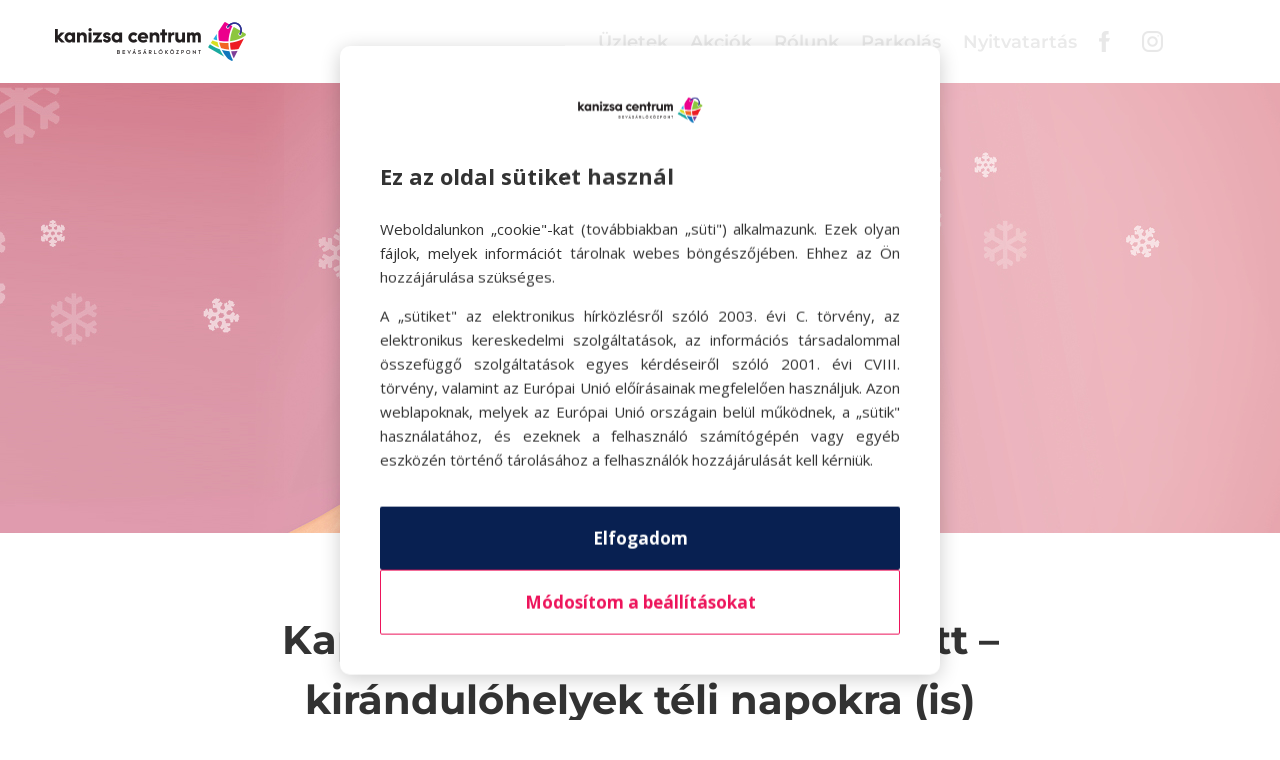

--- FILE ---
content_type: text/html; charset=utf-8
request_url: https://www.google.com/recaptcha/api2/anchor?ar=1&k=6LdfOOUeAAAAAPc45HmoZHRg28fzwrXSEIaCA-GS&co=aHR0cHM6Ly9rYW5penNhY2VudHJ1bS5odTo0NDM.&hl=en&v=7gg7H51Q-naNfhmCP3_R47ho&size=invisible&anchor-ms=20000&execute-ms=30000&cb=7kvi45wd44lj
body_size: 48201
content:
<!DOCTYPE HTML><html dir="ltr" lang="en"><head><meta http-equiv="Content-Type" content="text/html; charset=UTF-8">
<meta http-equiv="X-UA-Compatible" content="IE=edge">
<title>reCAPTCHA</title>
<style type="text/css">
/* cyrillic-ext */
@font-face {
  font-family: 'Roboto';
  font-style: normal;
  font-weight: 400;
  font-stretch: 100%;
  src: url(//fonts.gstatic.com/s/roboto/v48/KFO7CnqEu92Fr1ME7kSn66aGLdTylUAMa3GUBHMdazTgWw.woff2) format('woff2');
  unicode-range: U+0460-052F, U+1C80-1C8A, U+20B4, U+2DE0-2DFF, U+A640-A69F, U+FE2E-FE2F;
}
/* cyrillic */
@font-face {
  font-family: 'Roboto';
  font-style: normal;
  font-weight: 400;
  font-stretch: 100%;
  src: url(//fonts.gstatic.com/s/roboto/v48/KFO7CnqEu92Fr1ME7kSn66aGLdTylUAMa3iUBHMdazTgWw.woff2) format('woff2');
  unicode-range: U+0301, U+0400-045F, U+0490-0491, U+04B0-04B1, U+2116;
}
/* greek-ext */
@font-face {
  font-family: 'Roboto';
  font-style: normal;
  font-weight: 400;
  font-stretch: 100%;
  src: url(//fonts.gstatic.com/s/roboto/v48/KFO7CnqEu92Fr1ME7kSn66aGLdTylUAMa3CUBHMdazTgWw.woff2) format('woff2');
  unicode-range: U+1F00-1FFF;
}
/* greek */
@font-face {
  font-family: 'Roboto';
  font-style: normal;
  font-weight: 400;
  font-stretch: 100%;
  src: url(//fonts.gstatic.com/s/roboto/v48/KFO7CnqEu92Fr1ME7kSn66aGLdTylUAMa3-UBHMdazTgWw.woff2) format('woff2');
  unicode-range: U+0370-0377, U+037A-037F, U+0384-038A, U+038C, U+038E-03A1, U+03A3-03FF;
}
/* math */
@font-face {
  font-family: 'Roboto';
  font-style: normal;
  font-weight: 400;
  font-stretch: 100%;
  src: url(//fonts.gstatic.com/s/roboto/v48/KFO7CnqEu92Fr1ME7kSn66aGLdTylUAMawCUBHMdazTgWw.woff2) format('woff2');
  unicode-range: U+0302-0303, U+0305, U+0307-0308, U+0310, U+0312, U+0315, U+031A, U+0326-0327, U+032C, U+032F-0330, U+0332-0333, U+0338, U+033A, U+0346, U+034D, U+0391-03A1, U+03A3-03A9, U+03B1-03C9, U+03D1, U+03D5-03D6, U+03F0-03F1, U+03F4-03F5, U+2016-2017, U+2034-2038, U+203C, U+2040, U+2043, U+2047, U+2050, U+2057, U+205F, U+2070-2071, U+2074-208E, U+2090-209C, U+20D0-20DC, U+20E1, U+20E5-20EF, U+2100-2112, U+2114-2115, U+2117-2121, U+2123-214F, U+2190, U+2192, U+2194-21AE, U+21B0-21E5, U+21F1-21F2, U+21F4-2211, U+2213-2214, U+2216-22FF, U+2308-230B, U+2310, U+2319, U+231C-2321, U+2336-237A, U+237C, U+2395, U+239B-23B7, U+23D0, U+23DC-23E1, U+2474-2475, U+25AF, U+25B3, U+25B7, U+25BD, U+25C1, U+25CA, U+25CC, U+25FB, U+266D-266F, U+27C0-27FF, U+2900-2AFF, U+2B0E-2B11, U+2B30-2B4C, U+2BFE, U+3030, U+FF5B, U+FF5D, U+1D400-1D7FF, U+1EE00-1EEFF;
}
/* symbols */
@font-face {
  font-family: 'Roboto';
  font-style: normal;
  font-weight: 400;
  font-stretch: 100%;
  src: url(//fonts.gstatic.com/s/roboto/v48/KFO7CnqEu92Fr1ME7kSn66aGLdTylUAMaxKUBHMdazTgWw.woff2) format('woff2');
  unicode-range: U+0001-000C, U+000E-001F, U+007F-009F, U+20DD-20E0, U+20E2-20E4, U+2150-218F, U+2190, U+2192, U+2194-2199, U+21AF, U+21E6-21F0, U+21F3, U+2218-2219, U+2299, U+22C4-22C6, U+2300-243F, U+2440-244A, U+2460-24FF, U+25A0-27BF, U+2800-28FF, U+2921-2922, U+2981, U+29BF, U+29EB, U+2B00-2BFF, U+4DC0-4DFF, U+FFF9-FFFB, U+10140-1018E, U+10190-1019C, U+101A0, U+101D0-101FD, U+102E0-102FB, U+10E60-10E7E, U+1D2C0-1D2D3, U+1D2E0-1D37F, U+1F000-1F0FF, U+1F100-1F1AD, U+1F1E6-1F1FF, U+1F30D-1F30F, U+1F315, U+1F31C, U+1F31E, U+1F320-1F32C, U+1F336, U+1F378, U+1F37D, U+1F382, U+1F393-1F39F, U+1F3A7-1F3A8, U+1F3AC-1F3AF, U+1F3C2, U+1F3C4-1F3C6, U+1F3CA-1F3CE, U+1F3D4-1F3E0, U+1F3ED, U+1F3F1-1F3F3, U+1F3F5-1F3F7, U+1F408, U+1F415, U+1F41F, U+1F426, U+1F43F, U+1F441-1F442, U+1F444, U+1F446-1F449, U+1F44C-1F44E, U+1F453, U+1F46A, U+1F47D, U+1F4A3, U+1F4B0, U+1F4B3, U+1F4B9, U+1F4BB, U+1F4BF, U+1F4C8-1F4CB, U+1F4D6, U+1F4DA, U+1F4DF, U+1F4E3-1F4E6, U+1F4EA-1F4ED, U+1F4F7, U+1F4F9-1F4FB, U+1F4FD-1F4FE, U+1F503, U+1F507-1F50B, U+1F50D, U+1F512-1F513, U+1F53E-1F54A, U+1F54F-1F5FA, U+1F610, U+1F650-1F67F, U+1F687, U+1F68D, U+1F691, U+1F694, U+1F698, U+1F6AD, U+1F6B2, U+1F6B9-1F6BA, U+1F6BC, U+1F6C6-1F6CF, U+1F6D3-1F6D7, U+1F6E0-1F6EA, U+1F6F0-1F6F3, U+1F6F7-1F6FC, U+1F700-1F7FF, U+1F800-1F80B, U+1F810-1F847, U+1F850-1F859, U+1F860-1F887, U+1F890-1F8AD, U+1F8B0-1F8BB, U+1F8C0-1F8C1, U+1F900-1F90B, U+1F93B, U+1F946, U+1F984, U+1F996, U+1F9E9, U+1FA00-1FA6F, U+1FA70-1FA7C, U+1FA80-1FA89, U+1FA8F-1FAC6, U+1FACE-1FADC, U+1FADF-1FAE9, U+1FAF0-1FAF8, U+1FB00-1FBFF;
}
/* vietnamese */
@font-face {
  font-family: 'Roboto';
  font-style: normal;
  font-weight: 400;
  font-stretch: 100%;
  src: url(//fonts.gstatic.com/s/roboto/v48/KFO7CnqEu92Fr1ME7kSn66aGLdTylUAMa3OUBHMdazTgWw.woff2) format('woff2');
  unicode-range: U+0102-0103, U+0110-0111, U+0128-0129, U+0168-0169, U+01A0-01A1, U+01AF-01B0, U+0300-0301, U+0303-0304, U+0308-0309, U+0323, U+0329, U+1EA0-1EF9, U+20AB;
}
/* latin-ext */
@font-face {
  font-family: 'Roboto';
  font-style: normal;
  font-weight: 400;
  font-stretch: 100%;
  src: url(//fonts.gstatic.com/s/roboto/v48/KFO7CnqEu92Fr1ME7kSn66aGLdTylUAMa3KUBHMdazTgWw.woff2) format('woff2');
  unicode-range: U+0100-02BA, U+02BD-02C5, U+02C7-02CC, U+02CE-02D7, U+02DD-02FF, U+0304, U+0308, U+0329, U+1D00-1DBF, U+1E00-1E9F, U+1EF2-1EFF, U+2020, U+20A0-20AB, U+20AD-20C0, U+2113, U+2C60-2C7F, U+A720-A7FF;
}
/* latin */
@font-face {
  font-family: 'Roboto';
  font-style: normal;
  font-weight: 400;
  font-stretch: 100%;
  src: url(//fonts.gstatic.com/s/roboto/v48/KFO7CnqEu92Fr1ME7kSn66aGLdTylUAMa3yUBHMdazQ.woff2) format('woff2');
  unicode-range: U+0000-00FF, U+0131, U+0152-0153, U+02BB-02BC, U+02C6, U+02DA, U+02DC, U+0304, U+0308, U+0329, U+2000-206F, U+20AC, U+2122, U+2191, U+2193, U+2212, U+2215, U+FEFF, U+FFFD;
}
/* cyrillic-ext */
@font-face {
  font-family: 'Roboto';
  font-style: normal;
  font-weight: 500;
  font-stretch: 100%;
  src: url(//fonts.gstatic.com/s/roboto/v48/KFO7CnqEu92Fr1ME7kSn66aGLdTylUAMa3GUBHMdazTgWw.woff2) format('woff2');
  unicode-range: U+0460-052F, U+1C80-1C8A, U+20B4, U+2DE0-2DFF, U+A640-A69F, U+FE2E-FE2F;
}
/* cyrillic */
@font-face {
  font-family: 'Roboto';
  font-style: normal;
  font-weight: 500;
  font-stretch: 100%;
  src: url(//fonts.gstatic.com/s/roboto/v48/KFO7CnqEu92Fr1ME7kSn66aGLdTylUAMa3iUBHMdazTgWw.woff2) format('woff2');
  unicode-range: U+0301, U+0400-045F, U+0490-0491, U+04B0-04B1, U+2116;
}
/* greek-ext */
@font-face {
  font-family: 'Roboto';
  font-style: normal;
  font-weight: 500;
  font-stretch: 100%;
  src: url(//fonts.gstatic.com/s/roboto/v48/KFO7CnqEu92Fr1ME7kSn66aGLdTylUAMa3CUBHMdazTgWw.woff2) format('woff2');
  unicode-range: U+1F00-1FFF;
}
/* greek */
@font-face {
  font-family: 'Roboto';
  font-style: normal;
  font-weight: 500;
  font-stretch: 100%;
  src: url(//fonts.gstatic.com/s/roboto/v48/KFO7CnqEu92Fr1ME7kSn66aGLdTylUAMa3-UBHMdazTgWw.woff2) format('woff2');
  unicode-range: U+0370-0377, U+037A-037F, U+0384-038A, U+038C, U+038E-03A1, U+03A3-03FF;
}
/* math */
@font-face {
  font-family: 'Roboto';
  font-style: normal;
  font-weight: 500;
  font-stretch: 100%;
  src: url(//fonts.gstatic.com/s/roboto/v48/KFO7CnqEu92Fr1ME7kSn66aGLdTylUAMawCUBHMdazTgWw.woff2) format('woff2');
  unicode-range: U+0302-0303, U+0305, U+0307-0308, U+0310, U+0312, U+0315, U+031A, U+0326-0327, U+032C, U+032F-0330, U+0332-0333, U+0338, U+033A, U+0346, U+034D, U+0391-03A1, U+03A3-03A9, U+03B1-03C9, U+03D1, U+03D5-03D6, U+03F0-03F1, U+03F4-03F5, U+2016-2017, U+2034-2038, U+203C, U+2040, U+2043, U+2047, U+2050, U+2057, U+205F, U+2070-2071, U+2074-208E, U+2090-209C, U+20D0-20DC, U+20E1, U+20E5-20EF, U+2100-2112, U+2114-2115, U+2117-2121, U+2123-214F, U+2190, U+2192, U+2194-21AE, U+21B0-21E5, U+21F1-21F2, U+21F4-2211, U+2213-2214, U+2216-22FF, U+2308-230B, U+2310, U+2319, U+231C-2321, U+2336-237A, U+237C, U+2395, U+239B-23B7, U+23D0, U+23DC-23E1, U+2474-2475, U+25AF, U+25B3, U+25B7, U+25BD, U+25C1, U+25CA, U+25CC, U+25FB, U+266D-266F, U+27C0-27FF, U+2900-2AFF, U+2B0E-2B11, U+2B30-2B4C, U+2BFE, U+3030, U+FF5B, U+FF5D, U+1D400-1D7FF, U+1EE00-1EEFF;
}
/* symbols */
@font-face {
  font-family: 'Roboto';
  font-style: normal;
  font-weight: 500;
  font-stretch: 100%;
  src: url(//fonts.gstatic.com/s/roboto/v48/KFO7CnqEu92Fr1ME7kSn66aGLdTylUAMaxKUBHMdazTgWw.woff2) format('woff2');
  unicode-range: U+0001-000C, U+000E-001F, U+007F-009F, U+20DD-20E0, U+20E2-20E4, U+2150-218F, U+2190, U+2192, U+2194-2199, U+21AF, U+21E6-21F0, U+21F3, U+2218-2219, U+2299, U+22C4-22C6, U+2300-243F, U+2440-244A, U+2460-24FF, U+25A0-27BF, U+2800-28FF, U+2921-2922, U+2981, U+29BF, U+29EB, U+2B00-2BFF, U+4DC0-4DFF, U+FFF9-FFFB, U+10140-1018E, U+10190-1019C, U+101A0, U+101D0-101FD, U+102E0-102FB, U+10E60-10E7E, U+1D2C0-1D2D3, U+1D2E0-1D37F, U+1F000-1F0FF, U+1F100-1F1AD, U+1F1E6-1F1FF, U+1F30D-1F30F, U+1F315, U+1F31C, U+1F31E, U+1F320-1F32C, U+1F336, U+1F378, U+1F37D, U+1F382, U+1F393-1F39F, U+1F3A7-1F3A8, U+1F3AC-1F3AF, U+1F3C2, U+1F3C4-1F3C6, U+1F3CA-1F3CE, U+1F3D4-1F3E0, U+1F3ED, U+1F3F1-1F3F3, U+1F3F5-1F3F7, U+1F408, U+1F415, U+1F41F, U+1F426, U+1F43F, U+1F441-1F442, U+1F444, U+1F446-1F449, U+1F44C-1F44E, U+1F453, U+1F46A, U+1F47D, U+1F4A3, U+1F4B0, U+1F4B3, U+1F4B9, U+1F4BB, U+1F4BF, U+1F4C8-1F4CB, U+1F4D6, U+1F4DA, U+1F4DF, U+1F4E3-1F4E6, U+1F4EA-1F4ED, U+1F4F7, U+1F4F9-1F4FB, U+1F4FD-1F4FE, U+1F503, U+1F507-1F50B, U+1F50D, U+1F512-1F513, U+1F53E-1F54A, U+1F54F-1F5FA, U+1F610, U+1F650-1F67F, U+1F687, U+1F68D, U+1F691, U+1F694, U+1F698, U+1F6AD, U+1F6B2, U+1F6B9-1F6BA, U+1F6BC, U+1F6C6-1F6CF, U+1F6D3-1F6D7, U+1F6E0-1F6EA, U+1F6F0-1F6F3, U+1F6F7-1F6FC, U+1F700-1F7FF, U+1F800-1F80B, U+1F810-1F847, U+1F850-1F859, U+1F860-1F887, U+1F890-1F8AD, U+1F8B0-1F8BB, U+1F8C0-1F8C1, U+1F900-1F90B, U+1F93B, U+1F946, U+1F984, U+1F996, U+1F9E9, U+1FA00-1FA6F, U+1FA70-1FA7C, U+1FA80-1FA89, U+1FA8F-1FAC6, U+1FACE-1FADC, U+1FADF-1FAE9, U+1FAF0-1FAF8, U+1FB00-1FBFF;
}
/* vietnamese */
@font-face {
  font-family: 'Roboto';
  font-style: normal;
  font-weight: 500;
  font-stretch: 100%;
  src: url(//fonts.gstatic.com/s/roboto/v48/KFO7CnqEu92Fr1ME7kSn66aGLdTylUAMa3OUBHMdazTgWw.woff2) format('woff2');
  unicode-range: U+0102-0103, U+0110-0111, U+0128-0129, U+0168-0169, U+01A0-01A1, U+01AF-01B0, U+0300-0301, U+0303-0304, U+0308-0309, U+0323, U+0329, U+1EA0-1EF9, U+20AB;
}
/* latin-ext */
@font-face {
  font-family: 'Roboto';
  font-style: normal;
  font-weight: 500;
  font-stretch: 100%;
  src: url(//fonts.gstatic.com/s/roboto/v48/KFO7CnqEu92Fr1ME7kSn66aGLdTylUAMa3KUBHMdazTgWw.woff2) format('woff2');
  unicode-range: U+0100-02BA, U+02BD-02C5, U+02C7-02CC, U+02CE-02D7, U+02DD-02FF, U+0304, U+0308, U+0329, U+1D00-1DBF, U+1E00-1E9F, U+1EF2-1EFF, U+2020, U+20A0-20AB, U+20AD-20C0, U+2113, U+2C60-2C7F, U+A720-A7FF;
}
/* latin */
@font-face {
  font-family: 'Roboto';
  font-style: normal;
  font-weight: 500;
  font-stretch: 100%;
  src: url(//fonts.gstatic.com/s/roboto/v48/KFO7CnqEu92Fr1ME7kSn66aGLdTylUAMa3yUBHMdazQ.woff2) format('woff2');
  unicode-range: U+0000-00FF, U+0131, U+0152-0153, U+02BB-02BC, U+02C6, U+02DA, U+02DC, U+0304, U+0308, U+0329, U+2000-206F, U+20AC, U+2122, U+2191, U+2193, U+2212, U+2215, U+FEFF, U+FFFD;
}
/* cyrillic-ext */
@font-face {
  font-family: 'Roboto';
  font-style: normal;
  font-weight: 900;
  font-stretch: 100%;
  src: url(//fonts.gstatic.com/s/roboto/v48/KFO7CnqEu92Fr1ME7kSn66aGLdTylUAMa3GUBHMdazTgWw.woff2) format('woff2');
  unicode-range: U+0460-052F, U+1C80-1C8A, U+20B4, U+2DE0-2DFF, U+A640-A69F, U+FE2E-FE2F;
}
/* cyrillic */
@font-face {
  font-family: 'Roboto';
  font-style: normal;
  font-weight: 900;
  font-stretch: 100%;
  src: url(//fonts.gstatic.com/s/roboto/v48/KFO7CnqEu92Fr1ME7kSn66aGLdTylUAMa3iUBHMdazTgWw.woff2) format('woff2');
  unicode-range: U+0301, U+0400-045F, U+0490-0491, U+04B0-04B1, U+2116;
}
/* greek-ext */
@font-face {
  font-family: 'Roboto';
  font-style: normal;
  font-weight: 900;
  font-stretch: 100%;
  src: url(//fonts.gstatic.com/s/roboto/v48/KFO7CnqEu92Fr1ME7kSn66aGLdTylUAMa3CUBHMdazTgWw.woff2) format('woff2');
  unicode-range: U+1F00-1FFF;
}
/* greek */
@font-face {
  font-family: 'Roboto';
  font-style: normal;
  font-weight: 900;
  font-stretch: 100%;
  src: url(//fonts.gstatic.com/s/roboto/v48/KFO7CnqEu92Fr1ME7kSn66aGLdTylUAMa3-UBHMdazTgWw.woff2) format('woff2');
  unicode-range: U+0370-0377, U+037A-037F, U+0384-038A, U+038C, U+038E-03A1, U+03A3-03FF;
}
/* math */
@font-face {
  font-family: 'Roboto';
  font-style: normal;
  font-weight: 900;
  font-stretch: 100%;
  src: url(//fonts.gstatic.com/s/roboto/v48/KFO7CnqEu92Fr1ME7kSn66aGLdTylUAMawCUBHMdazTgWw.woff2) format('woff2');
  unicode-range: U+0302-0303, U+0305, U+0307-0308, U+0310, U+0312, U+0315, U+031A, U+0326-0327, U+032C, U+032F-0330, U+0332-0333, U+0338, U+033A, U+0346, U+034D, U+0391-03A1, U+03A3-03A9, U+03B1-03C9, U+03D1, U+03D5-03D6, U+03F0-03F1, U+03F4-03F5, U+2016-2017, U+2034-2038, U+203C, U+2040, U+2043, U+2047, U+2050, U+2057, U+205F, U+2070-2071, U+2074-208E, U+2090-209C, U+20D0-20DC, U+20E1, U+20E5-20EF, U+2100-2112, U+2114-2115, U+2117-2121, U+2123-214F, U+2190, U+2192, U+2194-21AE, U+21B0-21E5, U+21F1-21F2, U+21F4-2211, U+2213-2214, U+2216-22FF, U+2308-230B, U+2310, U+2319, U+231C-2321, U+2336-237A, U+237C, U+2395, U+239B-23B7, U+23D0, U+23DC-23E1, U+2474-2475, U+25AF, U+25B3, U+25B7, U+25BD, U+25C1, U+25CA, U+25CC, U+25FB, U+266D-266F, U+27C0-27FF, U+2900-2AFF, U+2B0E-2B11, U+2B30-2B4C, U+2BFE, U+3030, U+FF5B, U+FF5D, U+1D400-1D7FF, U+1EE00-1EEFF;
}
/* symbols */
@font-face {
  font-family: 'Roboto';
  font-style: normal;
  font-weight: 900;
  font-stretch: 100%;
  src: url(//fonts.gstatic.com/s/roboto/v48/KFO7CnqEu92Fr1ME7kSn66aGLdTylUAMaxKUBHMdazTgWw.woff2) format('woff2');
  unicode-range: U+0001-000C, U+000E-001F, U+007F-009F, U+20DD-20E0, U+20E2-20E4, U+2150-218F, U+2190, U+2192, U+2194-2199, U+21AF, U+21E6-21F0, U+21F3, U+2218-2219, U+2299, U+22C4-22C6, U+2300-243F, U+2440-244A, U+2460-24FF, U+25A0-27BF, U+2800-28FF, U+2921-2922, U+2981, U+29BF, U+29EB, U+2B00-2BFF, U+4DC0-4DFF, U+FFF9-FFFB, U+10140-1018E, U+10190-1019C, U+101A0, U+101D0-101FD, U+102E0-102FB, U+10E60-10E7E, U+1D2C0-1D2D3, U+1D2E0-1D37F, U+1F000-1F0FF, U+1F100-1F1AD, U+1F1E6-1F1FF, U+1F30D-1F30F, U+1F315, U+1F31C, U+1F31E, U+1F320-1F32C, U+1F336, U+1F378, U+1F37D, U+1F382, U+1F393-1F39F, U+1F3A7-1F3A8, U+1F3AC-1F3AF, U+1F3C2, U+1F3C4-1F3C6, U+1F3CA-1F3CE, U+1F3D4-1F3E0, U+1F3ED, U+1F3F1-1F3F3, U+1F3F5-1F3F7, U+1F408, U+1F415, U+1F41F, U+1F426, U+1F43F, U+1F441-1F442, U+1F444, U+1F446-1F449, U+1F44C-1F44E, U+1F453, U+1F46A, U+1F47D, U+1F4A3, U+1F4B0, U+1F4B3, U+1F4B9, U+1F4BB, U+1F4BF, U+1F4C8-1F4CB, U+1F4D6, U+1F4DA, U+1F4DF, U+1F4E3-1F4E6, U+1F4EA-1F4ED, U+1F4F7, U+1F4F9-1F4FB, U+1F4FD-1F4FE, U+1F503, U+1F507-1F50B, U+1F50D, U+1F512-1F513, U+1F53E-1F54A, U+1F54F-1F5FA, U+1F610, U+1F650-1F67F, U+1F687, U+1F68D, U+1F691, U+1F694, U+1F698, U+1F6AD, U+1F6B2, U+1F6B9-1F6BA, U+1F6BC, U+1F6C6-1F6CF, U+1F6D3-1F6D7, U+1F6E0-1F6EA, U+1F6F0-1F6F3, U+1F6F7-1F6FC, U+1F700-1F7FF, U+1F800-1F80B, U+1F810-1F847, U+1F850-1F859, U+1F860-1F887, U+1F890-1F8AD, U+1F8B0-1F8BB, U+1F8C0-1F8C1, U+1F900-1F90B, U+1F93B, U+1F946, U+1F984, U+1F996, U+1F9E9, U+1FA00-1FA6F, U+1FA70-1FA7C, U+1FA80-1FA89, U+1FA8F-1FAC6, U+1FACE-1FADC, U+1FADF-1FAE9, U+1FAF0-1FAF8, U+1FB00-1FBFF;
}
/* vietnamese */
@font-face {
  font-family: 'Roboto';
  font-style: normal;
  font-weight: 900;
  font-stretch: 100%;
  src: url(//fonts.gstatic.com/s/roboto/v48/KFO7CnqEu92Fr1ME7kSn66aGLdTylUAMa3OUBHMdazTgWw.woff2) format('woff2');
  unicode-range: U+0102-0103, U+0110-0111, U+0128-0129, U+0168-0169, U+01A0-01A1, U+01AF-01B0, U+0300-0301, U+0303-0304, U+0308-0309, U+0323, U+0329, U+1EA0-1EF9, U+20AB;
}
/* latin-ext */
@font-face {
  font-family: 'Roboto';
  font-style: normal;
  font-weight: 900;
  font-stretch: 100%;
  src: url(//fonts.gstatic.com/s/roboto/v48/KFO7CnqEu92Fr1ME7kSn66aGLdTylUAMa3KUBHMdazTgWw.woff2) format('woff2');
  unicode-range: U+0100-02BA, U+02BD-02C5, U+02C7-02CC, U+02CE-02D7, U+02DD-02FF, U+0304, U+0308, U+0329, U+1D00-1DBF, U+1E00-1E9F, U+1EF2-1EFF, U+2020, U+20A0-20AB, U+20AD-20C0, U+2113, U+2C60-2C7F, U+A720-A7FF;
}
/* latin */
@font-face {
  font-family: 'Roboto';
  font-style: normal;
  font-weight: 900;
  font-stretch: 100%;
  src: url(//fonts.gstatic.com/s/roboto/v48/KFO7CnqEu92Fr1ME7kSn66aGLdTylUAMa3yUBHMdazQ.woff2) format('woff2');
  unicode-range: U+0000-00FF, U+0131, U+0152-0153, U+02BB-02BC, U+02C6, U+02DA, U+02DC, U+0304, U+0308, U+0329, U+2000-206F, U+20AC, U+2122, U+2191, U+2193, U+2212, U+2215, U+FEFF, U+FFFD;
}

</style>
<link rel="stylesheet" type="text/css" href="https://www.gstatic.com/recaptcha/releases/7gg7H51Q-naNfhmCP3_R47ho/styles__ltr.css">
<script nonce="oNU-3pB4uD4IVKiA_1GQ-Q" type="text/javascript">window['__recaptcha_api'] = 'https://www.google.com/recaptcha/api2/';</script>
<script type="text/javascript" src="https://www.gstatic.com/recaptcha/releases/7gg7H51Q-naNfhmCP3_R47ho/recaptcha__en.js" nonce="oNU-3pB4uD4IVKiA_1GQ-Q">
      
    </script></head>
<body><div id="rc-anchor-alert" class="rc-anchor-alert"></div>
<input type="hidden" id="recaptcha-token" value="[base64]">
<script type="text/javascript" nonce="oNU-3pB4uD4IVKiA_1GQ-Q">
      recaptcha.anchor.Main.init("[\x22ainput\x22,[\x22bgdata\x22,\x22\x22,\[base64]/[base64]/[base64]/[base64]/cjw8ejpyPj4+eil9Y2F0Y2gobCl7dGhyb3cgbDt9fSxIPWZ1bmN0aW9uKHcsdCx6KXtpZih3PT0xOTR8fHc9PTIwOCl0LnZbd10/dC52W3ddLmNvbmNhdCh6KTp0LnZbd109b2Yoeix0KTtlbHNle2lmKHQuYkImJnchPTMxNylyZXR1cm47dz09NjZ8fHc9PTEyMnx8dz09NDcwfHx3PT00NHx8dz09NDE2fHx3PT0zOTd8fHc9PTQyMXx8dz09Njh8fHc9PTcwfHx3PT0xODQ/[base64]/[base64]/[base64]/bmV3IGRbVl0oSlswXSk6cD09Mj9uZXcgZFtWXShKWzBdLEpbMV0pOnA9PTM/bmV3IGRbVl0oSlswXSxKWzFdLEpbMl0pOnA9PTQ/[base64]/[base64]/[base64]/[base64]\x22,\[base64]\x22,\[base64]/wpAzwrMpwroYw4nDonDCu8OzQMKmDMO4OhvDqsKlwrFTHGLDknB6w4Nyw7bDon88w7wnT2xAc03CrRQLC8K0KsKgw6Z/[base64]/wp/CoS7DpD7CssO4eUN/wqQNwpZXXcKsehLCssOOw77CrxHCp0pdw7PDjknDrQ7CgRVCwrHDr8Oowq8sw6kFb8KiKGrCk8KAAMOhwrbDkwkQworDisKBAToMRMOhBXYNQMO8ZXXDl8K2w7HDrGt2HwoOw4jCqsOZw4RiwrPDnlrCjCh/w7zChBlQwrguXCUlU1XCk8K/w7XCv8Kuw7I5HDHCpwBQwolhAsKbc8K1wqrCqhQFUBDCi27DjncJw6kMw7PDqCt0SHtRP8Kgw4pMw7BowrIYw5rDhyDCrSjClsKKwq/Dkig/ZsKjwoHDjxkpbMO7w47DpcKtw6vDol7Cu1NUdsOfFcKnMcKbw4fDn8KkJRl4wrHCpsO/[base64]/Cn8OmWQwXfMOaQMO0w5p+E1bDtnUuICR8wr1Nw7wzZMK5YcOGw4fDrD/[base64]/CimzDvQtSRcKnw5YHwq0UGlbDoMOoe3/DuT5BfsKrD1bDnFDCjWbDl1ZEEcK5KMKWw6vDo8Kgw63DiMKWasK9w7DCqkHDmU/DmChmwo9fw6JIwrhVG8Ktw6HDnsO/McKvwrzCuh/CisKmSMOuwrjCmcOZw4DCr8KLw6Jxwr4Ow4BAGSLChzrDrEI9Z8K9TMKqSsKJw5zDtwdPw5tRTjrCqwIHw5dBUyjDrsK/wqzDn8OPwozDlwVpw7bCv8OtH8KTw4J0wq4IAcKLw6BHa8KCwqrDn3bCq8KIw5/DgQcfP8KSwoARYC3DmcK4JG7Dr8O/MAJ5WiXDi2DCsUZXwqItacKresOtw53Cs8KPL0XDisO3worDosKWw55gw6F/R8K9wq/CsMKFw67Do0zCnMKtAlhqHiLDvcKzwooUMQwgwrnDlm5efMKDw546a8KsbGfCmB/[base64]/wqfDgsKewrnCkQ3DnsKAG8KAPlVcdWVNXcKSQcOjwoxKw4jDmsKUw6PCnsKKw6nDhmxtQUg0XjMbWwddwofCh8OYDMOSTSXCuX3ClcOSwrDDsDrDgMKwwo9/LjDDrjRCwoF2I8O+w4gmwrtLImTDjsO3NMO3wphpax0Pw6jCg8OtIyLCt8OWw53Dr3rDiMK0In8/wo5kw6w0V8Ogwq9zS1nCrjhww5sQbcOCV0zCrBXCpD/Cp0hkKcKUDsKhWsOHBsOmR8Oxw4MpJ11LFxfCjcOLSzDDlcK1w5/DkzPCjcOIw7BWfC/DlEzCgFdTwq8qVsKba8OMwpNcUVIvRMOkwqleCcKUTTHDqgvDjgEuJyEeT8Kewp9SUsKfwoJlwoxFw7XCjFNfwr19czXDtMOFTcO7OQbDkjFFKlnDnVXCqsOaCcOJDTAiW1XDkMOBwrXDgwrCtQErwoXCky/[base64]/CiEjDsTpcw6/CuMKOF8KnwofCmcKJw6NywowNMMOPA8OZJMOEwoTCh8Kmw5/DrGDCnhrDlcOeZcK8w5/CiMKLacOiwrsVfBfCsS7Drk16wpzCvhJcwpTDi8OIK8OUdsOMMiHDu2vClMOBNcOUwpAuw7XCp8KOwrjDoBUpEcOpD1/CiXfCkl3CnVPDp3IFwq4eG8Ouw7PDhMKxw7hWTWHCgnl6H3PDjcObXcKSTjtZwos3U8O8bMOKwpfCkcOEOQzDkcK4wo7DsTM9w67CisOoKcOobMOvNTjDt8OTbsOWcQhdwr8QwrPCncOCI8OCIMOywo/CvDzClnYCw7TDsiTDqAVGwovCpgIgw5BNeEEnw70Nw4NoG2fDvRrCvcKvw4rCnGvCqMKOLcOpJmJEEcKXHcOZwr/Cu2zDmMKLZMOyMzzDgMKWwoLDrMKEEjjCpMOfUMKtwpNDw7nDt8OiwpfCj8KYVDjCrFrCkcKOw5Q9woLClsKNHTcXKF5QwqvCjX1ADwDDgkRkwoXCssOjw61GK8KOw4pmw5B1wqI1cw/CpcKvwotUecK9wo0vW8KDwrx4w4vCiSJnGMKpwqfCk8KOw41WwqzCvjTDu1E7Ix0SdU3CvcKFw41+UllHw4nDmsKEw4vCrD/DmsO6BTRiwr3DjGpyAsKuwpPDqMOlQ8O7B8Ogwo3DulV6AnbDkxPDiMOSwqfDjAHCnMOSBQLCk8KDwo8BWXbDj0HDmF7Cp2zDuHIxw5XDojlociRGFcKtbTIndR7CscK3R3koQcO3JsO/[base64]/FGF/S8O3wpfChcOlwplQL0TCusKCUyMOw5U/Cn7DmW3Co8KpbMKDRcOxesK0w47CryrCqQzCj8ORwqEawop6ZMOgwpXCsBDCnxTDk3HCuFfDoBDDg3TDtB5ybGfDiXsDZ0oAKcKvbmjChsObwrvDs8KawpVKw5grw4HDrVTDmnxNasKFFj0rUi/CvsO7Bz/DmsOOw6LCvT9JOlDCk8K5w6MSccKDwoYFwpIEH8OGaT0ONsOJw5VqWn9mwrsDbMOrw7V0wo17UcKoYBrDm8Olw5gFw4HCssOuDsO2wohTScKob3jDoFjCp33ChGBfw6cpfjF8Fh/[base64]/Cn8OLVlNkwr/CgXbCr8KsGcKvcXdQPx3DlsOGw6zDmUXDvQbDs8OMwqo0C8O0w7jClDfCkm00w7h3AMKUw6DCoMKCw7nCi8ONQBbDl8OsHzzCviQaPsKZw7Z7Ih0FOWNmwpsWw4YzenYqwrDDoMKlXnPCsSA/SMOQSAbDocKwJcOIwocoRl7Dt8KYWn/CusKqJVZtYsO2F8KCAsOpw47CpsOKw7VccMOMJMONw4YeFXvDlMKaQk/CljhUwpYpw7NiPGHCnF9awrUIZjPChD/DksOTwqFHw5UmKsKuV8KMUMOpbMOcw4zDssK+w5DCsXkqw54uM0VDUgdCWcKTT8KlAsKUX8OOWwUFw6Udwp/Ct8KlK8OtZcOqwptvNsOzwoE+w67Cv8OCwpp0w6kIwqjDgkUgTyPDhMOuf8Orw6fDvsOPG8KAVMOzNX7DscK9w5jCjjdew5PDocOsMcKZwos8BcKpw6HCqn8HH30ywoYFYVjDv0Rkw7nCrsKiwqcnwoDDisOgwqbCuMOYPHTCli3CthvDncKow5RicsKWdsO1wrB7H0/ChGXCoyUxwrJ1FiLCvcKKwoLDsRwDPTlfwogcwqNmwqtPFhjDtk7DlUlJwptqw4d/w417w57DsXXDksKkwrLDvcKyKgg8w4vCgDfDu8KUwqXDrznCpWkJZnsKw5/[base64]/DjRBIwp12wqXCgsK1wpBTYHwmdcK9w4p3wrtLUS9SUMOiw5wvcEkGbTzCuUzDrF5Zw5PCh0fDhsKxCWdkTsKfwonDtyPCsyQ0KRvClMO3wr4WwqRcNMK5w4TDtMOdwqzDo8OkwpPCp8KtfsOEwq/CmQXCgMKxwrNNVMKxK09Wwq3CkMO5w7PCvF/DmEF/wqbDvE0Ww5B8w4jCpcOaNAnCo8Olw511wrrCmncpeBLCskvDiMKsw7nCh8OgF8KSw5hzFMOew4LDlsO8fDnDo3/ClzVwwrvDkxbCusKLCBVZPl3CrcOeQsKaXjXCmCDCisOEwrEnw7jCpSHDkkhVwrLCvGfCjWvDsMOjdsOMwqvDvlpLP3/DnjFAUsOmSMOxeH8DKHzDumUnS13CpTUGw5twwoHCh8KvbsOvwrzCm8OTwpjCnmFqacKOTHXDrSpsw5jCo8KaLnsZTMKewr95w4Q1D2vDrsKzVsOnb3vCo17DkMKIw5dvFS4hdn1vw55/wpB3wpjDm8Kgw4PCjgDChwBWb8Ktw40iDjrCocOmwoRuOy9JwpwFdcOnXlDCsiIcwo/DtyvClTQjPkENH3jDhCMywp/[base64]/VRt9w4ZEI8KVwpVfw5Enw67DmQXDgnvCgcKxw6LDmMOWwrTDmQfCiMKow6fClMO6aMOhBnsBI0pnH3DDsXcZw4/CinrCg8OpdAgDa8OTWwrDujrCumbDtsKFDsKsWSPDgcKATxfChsOsBMOQWknCskPDrwLDqzNpc8KhwqNhw6bCnMK/w6jCgVXCo0NoCV5MNncFdcKGNyVUw4fDmMKKMQo7G8OWB31AwpXDj8KfwqAvw6HCvXrDqi/[base64]/Ds8KIMk7DnsKLw6nCq1XCosO8GcONwrNgw5rDm3bCssKmC8KaSk5YKcKYwpXDvm5VBcKSYsORwrtYS8O2YDgCNcO8AsOIw5bDkBtTK1kgwq/DmMKhQV3CtcKsw5fDghrCm1TDog3CqhoZwprCk8Kyw7nDrA8+E2l3wrApfMKBwpo6wr3DtRLDsBbDhXJUVmDClsKQw4TDmcONai/[base64]/NsKHw4vDvMOPMz3DpsOrw4DDs8Odb8Ogwo/[base64]/J1jCsCp7wr/[base64]/Cih4/KHXDlMKWDcK1GcOtCcK6K1ASwoY3LSTDjlDCj8OiwrzDpsOhwqsZGg3CrcO4ClrDuTBqAwdINsKPM8KuXsKUwonCpBbDnMKEw4bDhnlADx4Iwr3CrcKMA8OfXcKWw4QXwofDlsKLVMO/[base64]/CshpZw5AOwp/[base64]/DvMKySCgvwrLDnkA/[base64]/W8OXw4nCrhbCiz0cwrg6wrJPf8KaVMKkfwjCn3xpcsKuwr3Dp8Kew63DucKFw4DDijDCrWDDncKOwrXChMKxw5DCnCjDuMKQFMKBYGXDl8OowrXDtcOEw7TDncKJwpghVsK4wplRdg4nwoouw7gDCMK9wpTDtkHDmcKkw4nCk8OfMl5Jw5EWwr/CqsKOwrA9DMKlJF/DssOKwqfCqcOCwpXCgiDDnw7Cg8OVw4vDgsOjwq4owosZFcO/wpkBwoxxWcO7w6ALQsK6wpVaLsK4wqZjw6pIw4/Ckw7DuAnDoHPCq8O7asKDw6lmw6/[base64]/DqcOXw4HCmMK7bwdZw6fDqiPDvMOuwqw2an3CvsO6VSBiwobCpsK5w4Evw7zCrz0bw7YzwqlCRXbDpiUAw5nDtMO/B8Kkw6VeGCpreDHDrMKZKHvCh8OdPVBywpTCrWBIw6nDmMOmYcOVw4PCjcO4SHsGM8Oyw7gbDsOQZH8HOMOkw5LDlMOcw6fCi8KFKsOYwrQ7BMKgwrvCiRXDt8OWY2jDnwRbw7giwrHCvcK9wqpwBzjDrMOzDxhuEFdPwr/DgmZDw5XDsMKHecOnO1Zqw5I2QcKiw5HCssOXwrLDo8OJf0d1KgdvBmMzwpbDt19CUMO0wrQfwoF9GMKdEcO7GMKJw6bDvMKGBcO3wr/Cn8Kxw6AMw6Nlw61ybcO4ZSFDwoLDlcOGwoDCtMOqwqbCpljCjX/DrsOLwpRowovCkcKTSMKMwq1RaMO3w7/CkSY+P8KCwqUVw7YFwrnDi8KhwqZQDsKQTMKlwqfCj3jCjzLDhSd1TQZ/[base64]/Dh2ULwr0hPcO9dh16wp7CpMKyw4/DqcKcw6DDq2V/AMKDw47CrMKgNFYmw5PDqGF+w7rDllYRw7jDn8OUOUPDgmnDlsK6L195w7HCs8Orw6AqwrDChMKQwopIw6nDlMK3CVJVRQdPbMKPw7LDrUMcw7gWO3bCtcOyIMOfFMO8eSlzwpzCkz97wrzCqR3CtcO3w68ZZsOgwq5bQMK/c8K3w40Sw6bDqsKpXzHCpsKbw6/Ck8O+wqfCscOAfRgBwroMSXTDvMKUw6DCpcK9w5DDn8KrwpHCkw/CmV5xwo/[base64]/w5Eiw6EsIyxlfykUMcKzN8O6wo7Ci8OewrTCl2bCpsO7OcO8WMOiBMKtw5HDp8Kkw73CojvDiSElM05gS3TDgMOsacOGBsKcDMKFwosDAGNlVXHDmjfCqklawq/DvXpGVMOXwqLDr8KGw4Juw71HwovDsMKyw6HDh8OlCcK/w6nDisOswowNSAzCsMKnwq7CqcOyMTvDh8KCw4vCh8KuJCrDpDoIwrpQMMKIwqXDnz5nw605HMOMfGZgYEtkwpbDuHwpEcOjdcKZHkIVf0FrG8Oow6/CqsK/XMKUCXZoHV3CvDlSUGzCtMOMwo/CqBvDr13DscO8woLChx7DmCTCjMOFOMKOHsKlwpXCicOVPsKNRsOnw5rCgCbCoEbCgmk4w6HCu8OVBVB2wpfDiC9Tw6AJw6V3wpR1D3QowrIKw4RaTCpOblbDgWTDtsOtdiFzwq4FQCzCkFsQYcKPRMODw4/CoC7CnsKywonCu8OzOMOATjvCgAclw7fDjmHCoMOAw6c5wrbDocKbElTDsDMewq/CsnxmXk7DnMOgwpxfw7DDtDodOsKjw7o1wpDCksKCw43DjVMww5XClcKCwqpZwoB8O8K9w4LCkMKlIMOIE8KzwrvChsKnw75dw7zCscOXw4tvd8KpT8OHB8O/w6vCuRnCl8OwAALDmgzCrHQMw5/Dj8OxN8KgwoAywoYxJUMRwpcrVcKjw4BXGWkxwpMIwobDjh3Di8KSFT0kw7LCgQ9CEcOGwprDssO9wprCtGHDrsKeYjVFwqjCj21eOMOowqJjwpDClcOew4hOw61Hwr7CgUtPbBrDk8OOXQ5Ww4HCgMK1PTRdwqjDtkrCvQQcFB/CrG4WOQ/Cr0nCgT4BBDbCuMOaw57CpwrCuEcGKcOow70BVsORwpEzw4zClsOVNxVWwrvCrFnCmQvDhHfClzMqV8KOOMOgwp0fw6vDoThNwqzCicKuw5bCryjCoT9/PxPCqMO7w7kbDlhEA8Kvw4rDjxfDrihwVQXDnsKGw6XDjsO/Y8OQwq3Cvxktw5NWJSAlM0vDoMOkVcKqw7hQw67DjBjDl0/DqVlOXsKIWnETaFB0aMKdKsKgw4PCoCHCt8KTw4BewoPDnyvDk8OeSsOPHMOGJ3Nfezs0wqNqZG3Dt8OsfHtqw7rDlH1ZTcOWTEnDhDTDk3QFCMOGEwjCgcOjwrbCnUcRwqLDpyhzP8KLAE4nQwPCp8Oxwr5Kbm/Dt8KywpLDhsK+w4Yww5bDrsOhw6rDu0XDgMKjw6PDmTbCiMKXw4XDncOaQWLDp8KLSsKYwp4+G8KSPMOzT8KXL1xWwqpmdMOiTGnDgm/[base64]/CpsKLEMOyGCPDssKdKsKvw7BmEgLDj37DqgLDry4Gwq7ClBUfwrHCtcKmwpBBwoJRf1jDssK6wqE5AX49LMKgwpvDq8OdPcOTM8OuwpgcJcKMw73DqsOsURwsw4DDszp3Uk5lw4/CucOjKsOBT03ChHluwqZ2GFLDuMOnwpV0IA5QBMOwwp8+eMKTD8KVwp91w5x+ZD/[base64]/[base64]/WC3DuGjCgMKQw4jDj1ZuK8KEwq/DtSkXSU/DmHMzw5M9D8O3wr1NREPDp8KLeikZwphSUsOVw5HDq8KXMMKzTcKOw67Dv8K/Uw5Fwqw/TcKRZMO8wpfDlHHCrsOHw6LCsgUwccODKjTCmwEYw59sbFYIwqrDuAkcw4zDosO3w7A5A8KewqHDt8KQIMOnwqLCh8OHwprCixvCpFx1GxbDvMO8VkN+wrTCvsOLwr1IwrvDjMKVwpTDlFNGTTgjwrknw4XCsDMsw6AGw6UwwrLDkcKtVMKqWMOHwrTDrcK7wqHCoHI/w7XCj8ORUlwBM8KgOTnDuxfCpw3CrsK3fcOgw7TDuMO6dXXCqsK0w7c8OcK0w43DjVHCkcKrMm7Cj2nCkCPDvkTDucO7w5sAw4XCmS3CuXkZwr8Aw5xNccKGeMOIw69ywqcvwpzCn0rDq1YVw6bDsTTCmk/CjggDwp/[base64]/DnB09JcOXwoRKw7RkHWdUwpnDiT/Dg8Kbw63Cii7DvMKuw63Dn8OUEGtzPBdRInVcbMOZwo3Ch8Kqw4hCBGIiIcK4woYIYnPDoHdKP1/[base64]/[base64]/CvMOQw7nDvjbChUbDhcK7wqozGmAjJ8KBX2hEw78Mw6xoSMKwwqNMWFbDjcOGw53DkcKie8OXwqFkRzrCo3rCscKCG8OYw5LDnMKYwr3ClMO8wpPCu2JNwroqYUfCt0FTYFHDumDClcKlw4rDt3UCwox0w6UuwrM/asKBb8O/BR/[base64]/wobDr0EUQnjCq8OywoFow6l5LjzCrT4OBQRnwppmPz94w4wsw4jClcOWwoV+TsKOw6FlBll3VlzDrsOGGMKfQ8O/cglwwrJ2NsKTZkVawqQaw6pGw6/CpcO4w402ci/DisKPwo7DvVNBVX1XacKHFj3Do8KOwq9HfsKuWWYKMsOVdcOYwqcnHz8HSsOcHWnDugfDm8KPw5PCisKkJ8O7wqRTw7/DqsKKRznCk8KHKcOFBQsLUcO8KHPCsT4hw7TCpwDDn2HCugnChT3DlmYJwqLDrj7DicO4Jxs8KsKzwrocw6A/w6fDqhp/[base64]/DlA17d8KtL2V8w5MLw6kMw6cCwpMyWMK1IMOaVMOOe8OrE8OFw43DnBHCukrCqsK/wpjDu8KgKWPCjj4Cwo/CpMO2wr/CjcOBNBBqwox2wpHDuz47DcKcw53CsihIw45ww7BpU8OCwobCsUNSYBMfKMKIOcK4wpc5EsOYZXjDl8K6O8OQCsOswqofEcO9O8K0w5VrdhzCoxTDphJkw5E5QgnDg8KhQcODwp9sf8ODTcKSGwLCh8OqS8KTw6TCisKFJ2dkwrhKwo/[base64]/wo1gw74ONE4IwqVKw7JtSlLCssKmE8KPJsKaIcOWRsObezvDmnU8wo9sQTPDgsO7NHoAAMKGQC3CjsO2SsOLwpPDhsKZRRHDrcKNAhnCrcOww7XCjsOKwpMsL8K8w7MweC/ChCvCh2vCj8OnYMKeB8OpcUxZwo/DsCtOwpDCtAB9XsObw4A0LEAGwr7DlMO6M8K8AxEqUSjClsK+w4U7w6XDgWvCiATDiS7DkVlawqDDhMO0w7EiAcOtwr/[base64]/XsOSw7Y1PsOzFMKrSMKTw7Vdb8OGwrgeNcOHecKNQwUpw7PCp8OoZsO7fGIGG8OVOsOFwrjDpxE8ZDB0w4F+woHCo8Kow6kcUcOMCsKJwrcxw7/CkMOOwoF5acOSdsOsD2nCgcKow7ICwq9jH05GSsKlwoo7w5oqwrkMJsKCw4ogwqN0bMOSZcOJwrwuw6XCp1rDnMKRw5vCt8OfNApiUsOJMWrCu8K8wqcywqLCpMK9S8KjwqLCrcKQw7pjHcKnw7AOfyfDvzEOUMKXw6nDhcO7w6YkXX/DuQDDl8OZb2nDgyxvW8KIJ0LDh8OxecOnNcOlwoBBOcOVw7/CqMODwp/DtjBeLhbCsQIXw7JOw5UERMKjwoHCgsKAw58Uw5nCkyYFw7rCo8KkwonDtG4pw5Bewp5YBMKkw5LCmj/CiEfCpsOeXsKNw4rDnMKhCcKjwr7CicOgwrcQw5RjcXTDk8KtEzxwwqjCncOrwojDrsKgwqUIwrfDk8O6wrgVw4PCmMONwrzCocOLXxIJbyHDhMO4P8KhYjLDhjo7EHfChAEsw7/CqS/CqcOiwpw5woA9clkhV8Kiw5QyJwMPw7fCrQk4w7bDqcKLaR1Rwoogw5/[base64]/CkHfDqMO1OMOjJMKAwqDDgk8CRHY7wrPCosOQAsOTwqldFsO/YW/[base64]/woFARMKsBsOLBMOtXsOjU8Onw6bDq8O4KlTCjRkGw7zCtcKsTMKWw5w2w6zDmMOiOBdeTMOrw7HDqcOeDyQzU8Kzwq1qwqfDv1rCv8O+wrF/fsKQfsOSNsKJwpbChMOVcmhKw4ocw6IjwojCjBDCvsKiFcKnw4fCiCQJwo0zwplxwr0MwrLDqUDDqyzCj0xfw7/DvcOAwonDkXLDu8OQw5PDnHzCvDHCvCHDscOlXGnDgB7DhsOhwpnCnsKmFsKKQcOlKMO3EcO+w6jDl8OMwpfCugQ8FhYoYEpwWsKrBcOLw7TDiMOpwqYdwq3Ct0IXPsOUZQNMYcOjb0lEw5YTwqs9EMOCYMOpJMOBbsOJO8O/w5AJf3HDqMOew5Age8KjwoZqw4zCinjCusOJw6zClMKqw5LDncKxw7sSwpwIesOywpJtXTvDnMOsCMKlwqIOwrjCilvCo8Klw5XDm3jCr8KLMRQyw5rDuSAMQ2FuZBcUTQ9Hw57Dq0hoIcONHcK2LRwWesKGw5LDu0oOUELClz9oaFcLAV/DjHbDjAjCogjCmcK3BMOsZcKwDMOhF8OvTko+GDdddsKaOn0gw7bCvcKvSMKcwqM0w5sgw5/DqcO0woMrwpnCvmfCgcKuOsK4wp5mOQITHWLCkxw7LjDDsgfCvUEiwosAw4/CqSItTcKQTsOgX8Klw6fDk1phDWXCp8ODwqAZw5oMwpbClMKvwrtPWlg3cMK4e8KMwoxxw4FCw7ABS8Kvwr5vw7ZWwoESw6bDoMOvIsOiUAZjw4PCp8KHHsOrJSPDs8OZw6nDsMKUw6IuRsK3w43CpnHDkMK1wozDnMOqesKNwp/CssOOQcKJwrnDocKmLsOXwrZsMMKlwr7CisOmXcOQEcO5KHbDqXc2w61ww6fCj8KBRMOQwq3CrkYfwrnCvMKsw45sZzvCpsOpcMK0w7XCoXnCqEYkwpo2wqoLw5FjBxHCoVMxwrXCisKnb8KaEE7CnMKtwqQxwqzCvylLwpNrPwbDpELCnj96wrAfwq9cw51ZdV/CssK+w68cdxx6SlY1SGdGTMOifBkEw7Vow5DClsObwpZMI2sYw40ROCxXwobDp8KsBWXCk3FYTcKyWlF3fsKYworDp8Okw6EhMcKCeHZtGsKIWsOhwoYgdsK1VB3CjcKcwrvDkcKkIsKqFC7DmsO1w7/CsTTCosOcw59OwpkFwp3DncOMwpsfGmwXRsKPwo0Vw5HDlFApwq58EMOhw7sow78kCsOACsODw4DDoMOFS8OXwrNSw6XDkcOzYUsvasOqNSzCrMKvwqV9w5EWwp84wojCvcOJe8KYwoPCicO1wrIuZW/DjsKDw6zCncKTGTdJw67Dr8KkSV7CoMOHwrvDo8O8w6XCo8O+w58Uw4LCiMKJRMOZcsKBKg3DrmLClMKHGzbClMOiwo/CsMOwN0hABmYdwqh7woBNwpR5wqlWC2/[base64]/Cr2JQwrcGw4RFw7hPdWBTwrkDOsOVw5YCwoJZN2TCvMO/w5vDhMO7wqI8ZS/[base64]/fAInw61+fsKRDsOyw5TCusOjw5HDqwvDjMK/CGbCjmbCvMKSwrgySD84wq9Sw6Zuw6vDpMOvw6DDrcK1bcOoFCYcw64Cw6VMwp5CwqzDicKfQk/Cr8KnWTrCv2nDgFnDhsKbw6LDo8Oka8KwFMOBw6NnbMOBD8OEwpA1ekPCtETDmMOzw4vDnV8cO8KLw4kbSicjahUUw5zCvX7CpWQLEFTDrl/[base64]/Cjil1OcOtc8OMa8Kaw43CisOHOcK2ccK2w4TDtX7Dq1vClRfCisKWwpvDtcKTHFPDn2dATsKaw7bDn0F0OiVZfHtsasOiwoZ1FhsjKgpmw5MSw7cQwrtbOsKAw4U/[base64]/SjYtZHzCh8K/[base64]/[base64]/TMOQRcOrw6UteCAeMzvCgA7CrDjCtTlFFELDqsKWwrjCoMOoPizCkgbCv8OmwqzDghrDlcO1w4FfelzCq3VIJgHCjMKKem8ow7zCscKAXUxuScKgT2jDhMK+Q2fDrMKaw7xmclFYEMOEEsKwTw8tIgXDlVTCnQwow6nDtsOewqMbXSXClXZBScKRw6LCjm/CknzCtMKWL8KJwrURFsKfN2oIw7FFB8OjBxBiwpXDnUs3WERUw6jDrG4WwoJ/w40yZwwcDcO8w5k8w5AxYMKxw4VCasKTL8OgLwDDtsO0XyF0wrfCq8ODdgs6EC3CqsOrw4o4Vm8Fw6lNwqPDrsKnKMONw70kwpbDq0XCkcO0wpfDv8KjB8OcWsO7wprCm8KgS8K+bMKFwqTDnzXDpFbDsFVvMnTCusKEwrrCjRHCuMOdw5EBwq/DjhEww6TDmlQaRMK2IGfDlXjCjDvCkDXDiMKsw6d+UMKjeMOlHcO1Y8OGwovDk8KOw7Bfw5pRw5xgTEXDumjDvsKrX8OBw5skwqTDvUzDo8OJG3MZOcOXE8KYOnPCiMOvPSZFFsO7wocUMFDDmxNnwp0fMcKaKnNtw6/DvFfDhMORw410NcOpwq/Cuk8gw7sCeMOPFDLCnnvDqgIAVULDqcOHw7XCjGMZQztNGsONwpp2wpdowqHCtWATO1zDkRPDtMONThLDssOFwoAGw65fwoY2wo9hZMK7aTFVUMK4w7fCg3ITwrzDtcO0wrQzQ8KXN8KUwpghwqDDk1bCscKNwoDCmcKFw4wmw6/Dk8KaMhFyw7fCn8OAw508TMKNaCYFw6YDR0LDtcOhwpN3XcOicAdRw4TCom9RYW1iW8OQwpzDqlduw4IhccKVEcO8w5fDrRvCiDLCtMOiV8K7bDnDpMKtwqPCvhQ/w5Npw7hCGcKmwoAmcRbCom04fxV3Y8OZwpDCqiFnclsOwqrCscKWTMOVwoPDpUbDlkXDtcOvwoIGdC5Xw7AgJcKuKMOXw6bDq1YyQsKywphSUsOmwqHDpg/DgFvCvndaWMOxw4sJwrNYwp1/cELCq8OvUiZ1FcKDVGsYwqArNnzCi8OowpM+b8OlwrISwqnDp8Kew6cZw7zChT7CpsKxwp8gw47DmMK8wohHw7sHYMKNM8K3Fzxzwp/Dm8Olw6TDgXvDsD4DwrfDuGYWNMO3RGoxw5dRw4BuTjDDtDUHw45iwovDl8OPwojCr1h2EcKZw53CgsKuLsOOMsOLw6o6w7zCiMKRZMKPTcOracOCST/Ctxx3w7jDucKcw5nDhyXCmsO5w6FuUmjDjVtKw4tSTkjCgQHDh8O2RV9tTcKGPMKAwo3DhmVlwrbCshLDuzrDqsOxwq8Me3TCm8K1ZhBcwqYfwpM3wrfCvcKqVkBCwp7CrsKUw5INQTjDssOzw5LCvWR2w4vDqcKaOR5hV8OOOsOPwprDvR3DicO+wp/[base64]/w6bCkx4KwqZuwo/[base64]/XVU/Z1BEIsKzw4bDlSLClzrDg09owogmw6bDrQPCjC9BVMOdw43DmkbDlcKLNRzCvS1XwrbDnMO/wqdMwpMNccOkwqLDgcO3JUFSXj3CigY2wpwZw4dmHsKSw4bCt8OWw7kNwqMgRD4+eFrCk8KXGx/DjcOBccKFXxXCo8KLw5LDscObaMKTwqUiZzA5wpPDv8OMe1vCvcOSw7bCjcOvwqA1PMKLImoLPU5SMsOHacKtWcKJegLDu0zDrsO+wrwbGivDtcKYw6bDvQUCCsO5woUKw44Rw7Iew6XCqHoLRTjDvk/[base64]/DjMOjw5rCvSHDrUg3w5TClRpew5ITUi7CjMKdwrjCnEnCi2DDhsKRwp8dw7Iaw7EDwqw8woHDvxAEC8OHRsOvw6DCti0ow4xHwr8dNsOPw6XCmBDCs8K9HsKgdsKqwobCj3LCqhgfwpnDhcKAwoQawr9CwqrCqsOtYl3DmldzQm/CnmvDnSzCsRkVORjCmMOEChV5worCj1zDqsOOJcKIE28rRcOqbcKvw7/CuFnCmsKYEsORw73CmsKOw5NjO1nCs8Kaw6Rfw57Dp8OgEsKFU8OKwpLDicORwog2YsO2ZsKbUcOkwpsdw4VnZUZ6aCrCiMKiEnfDoMOzw7dCw6/DnMKuYUnDjmxZwqDCghE6Nm4BEcKEZcOfYVdbw6/DinpMw7jCqn5HYsK5WwvDqMOCwrg6w5Zzwrd2w57CkMObw77DgELCn114w5x1T8KbcGrDpcOBPsOiFCjDpiw0w4jCu3nCrMOsw73CpH1FJQjCusKzw4dscsKpwoJAwoPDtD/DnBpRw70Yw7sRwqnDryZww4oyM8KSUzdfSQ/DvsK4fQfCvMKmwpxIwotuwqzCrMOww6cVQsOWw6EEYjnDhsOvw5kywod8VMOOwo5UCMKgwobCmTnDtWjCt8OvwohDKXtwwrtgBMKENHcTw4FNTMKLw5XDv3t1Y8KTGcKvXsKlUMOedCDDjHTDicKrdsKBNE8sw7BwPz/DjcKIwr4tDcOBb8K6w7zDkAjCvwnDqVlKV8OGEsK2wq/DlGXCsQBjXybDrjxmw7gWw5U5w6DCg23Dn8KffhXDvsOqwoVcNMKkwq7DikjCocKbwrsRw4FjWMKuIcOXPMK8bcKBJ8O/V1TClBXCmsOzw6nCuhDCgR1iw6MBJHTDlcKDw4jDpMOGPUPDoA/[base64]/[base64]/wohlfMOkNh/CgkPDrBNKwqoNT8OBfS5pwqowwrrDtsOwwqRlcUIew65rZjrDm8OtQAtiO09BYVk9cD5uw6FRwrvCtxQdw5QQwoU0wqUaw7Q7w549wocaw5bDswbCvShLw6jDpmNTSTgkW2YbwrZ4F2ddTHXCoMKGw6TDk0jDkH/DkhrCkHlyI31/[base64]/D8KBw4fCj8KRRcKcw44sNcOKEMKDwq4NwolSR8OLw6dTwrPCrnRxAm00w6LCkWLDnMO3ZlTCjsOzwrcnwqbDtAnCnEJiw4oFKsOIwqMhw4JlcyvCsMOywq4hwqnDmh/[base64]/DvlsvHcOzZC/[base64]/BMKhw5vCksOzRsK0e1ZhwozCgMKHNMKVV8ODYjfDlz/Cn8K5w4nDhMKyKHFnw6TDu8KCw7ppw5vDmsOTwoLDo8OEAAjDlhbCj23DkgHCnsKWNH/[base64]/Cky0ow7jDrsOdUHp1S8OXMcO9b1DDmcKaEB9Pw5Y1NsKdZMKpOlI/NMOpw5DDvFJwwrUvwrvCjHfCnSzCijoAU3DCosOuwqzChsKQZmnCtcObaAIaM3p0w77Cq8Kue8KEaALDq8K7RjpPXHkBw6svLMKXwpbCmMKAwp5FRMKjOEBIw4rCmgdlKcKswoLCmwo+UxA/w7PDoMKBEMONw5rCqQk/OcKFQxbDj2jCvlwqw44pDcOYf8OuwqPCkD/Dg1s7EsO2wqJBV8O4w43DtcKTwqQ4cWIWwpXCqcOJei5LSD/DkCkAdMONdsKCJW1yw6rDuybDqsKncsK1d8K6OsOPWcKRKsK3woBWwpNVIxPDlwkzbGHDgAXCvAtLwqkUDwkyQWYhD1HDrcKKQMOIWcODw7LDlXrDuTXDisOEwovDrXFLw6jCr8OUw4omCsKZdcOGwo/Cum/CnSzDhmwAaMKQM3DCvE1vRsK9w7Yew4dGTMKcWx81w7/CiD1aQQMsw7/DiMKFCwfCisONwqTDhMOMwokzAFlFwrjCv8K9w4VCH8OQw5DDg8KYc8O5w5LClMKQwpbCn0YaIcK6wpV/w7lPPcKlwozCr8KGKAzCoMOKXCjCucKuBSvCoMK/wrDCp0DDuh/[base64]/[base64]/DusOoQMOPTMOKw43ClsKzAklGwr/Cn8KIA8K8QcK9w7fCvsOpw4VjY2k+bMOcCgh8EXUpw6nCmsOud3NFY1FvHcKawrxPw5Fiw7Qswowhw7TCkW5kFsKPw44GWMOjwrfCnBcTw6fDj3jDtcKuZ0PCisOGYBo4w6RRw71nw6JvecKrJsOSeH3Dq8OZTMKgRxJGXsOrwrtqwp9lPsK/b1xuw4bDjHwMWsKRFmbCiW7DnsK5wqrCoGlmP8OGB8KBew/Dl8OIaRXCicOFVFnCvMKAGm/DrsObeDXCpDXChDfChRXCjnzDtG5yworCrsK4b8Kzw5gwwoxvwrbCnMKTClFzcghdwpXCl8Odw6gnw5XCsmrDg0V0WETCmcKGUR/Du8KYXEPDrcKdRFnChhHDt8OkCT/CtSTDtsKhwqltdMOKJHZmw6VjwpfCmsKXw6ZxCw4Yw4/Dp8KaGcO3woTDtcOPw6R9wrokMwBfAwDDhMKHK2fDhsOEw5LCh37CujLCpsKufMKGw4FFwq3CmHZyYwEIw63Ctj/DiMK3wqLCrU0Vwrs1w6VbYMOOwrDDrcORK8KFw45lw49FwoMJHGcnBQ3CkQ3CgnLDqcKmQ8KnKHU6wrZBb8OleglYw7nDm8KxblfChMKQMXJDd8K8VMOhNU3Dp0YXw4BnLXPDkQwBNHbDpMKcVsOVw57DtlAtw7wkwoc6wofDiwVawrzCocOtw4Z/[base64]/XUlkKTLDqsOvw4JnQ8OGWFAXEXVYw6HCqcO2T2TDmCHDiC/DhBXCgcKiwo5wD8KMwpvCsTjCgcKybyjDhgw4CUoUeMO6acK8Qx/DpDBew7YDFizDiMKIw5HCq8OAfhsYw7/[base64]/Dn2nDrnhDwqTDjMK0w4zCrsOQD8OTwqLDh8K5wqpcYMKuJhF5wpDCjMOkw6jDg0YrGhEZMMKPdkjCqcKFYwvDs8K8wrLDnsOnw6bDsMOCWcKpwqXDpsOeUsOsbsOUwo0NFUjCoGARYcKmw7/DqsKzWMOdecObw6I8Fh7CiD7Dpx5cDRx3RwRyMF0Xw7MGw7MRwpHCgcK6KsKsw5nDsVhfDkAjUcK1KjrDr8KLw4TDocKeXWHCjMO4AlPDpsK/IFHDkzxWwoTCizccwp7DsjlZDwbCmsKgam5bUC9jwprDj0FAKjINw4JXCMOMw7YSXcKlw5gHw78mA8KYw5PDhiUCwp3DpDXCj8OMdU/[base64]/DrRvDk8OywpjCnH1Hw4zCg1fClRzCusOSWQnDj3AEw4HCjRYww6vDo8Kuw4TDuivCucOaw6sDwpzDmXTChMK/MSEQw5/DkhTDp8KvZ8KjfcOpETzCmlZJWMOKb8ONKFTCocOmw6U5BDjDkhQsW8Kzw6rDm8OIRMOnY8K9acK+w7fCuHLDvRHDncKYTcKkwoBWwqPDmVREVFXDhzvCvkxddg1hwo7DqhjCv8OCDWDCh8KpQsOLScKESUTCksKCwpTDtMKqKx7Cln3DvkUJw4LCv8Kjw4/[base64]/wplIwobCpcOfw7/Dm8KGworCn0zCkDvCuWTCn8O+X8KdM8O0aMO5w4rDrsOrLibDtWluw6AUw4lEwqnClcKJwpYqwo7CjVpodnYtw6Apw7LCrFjDpW8lw6bCjRVpdgHDrmoFwqHCiSHChsOYb046Q8Ogw67CocKfw4EGMcKkw6/CljvCjyrDiEcfw5owa0E0wp02wp0vw5xwNsOva2LDqMODRFLDl0fCvlnDjsKETHsAw6HDisKTCmXDj8OfYMKDw61LQ8Odw7hqQH9/BBddw5/DpMOwU8K/[base64]/wr/[base64]/DhcKQfcOhw4NWTsOlLMK0w75AXsKdwr9sQMKBw7TDjjgEPAHCgsORbBNxw5VOwpjCpcOnP8KbwpoAw7PCncO8KGALK8KGBsOAwqvDq1vCvMORw7HDocO3OsOLw5/DkcKNCnTCpcK6FsKQwoElMU4lIsOswot+HsOKwoPDqSbDlcONXBbDrC/CvcKSXsOhw5rCvcK/[base64]/Dongnw5rClVlVD8KhRivDjsK7w4/DpMK+YQ98GsKNc3vCkjQ1w4PCvcKeJcONw4rDvAXCojHDsmjDjxjCqsO9w73Ds8K6w6kFwpvDpHnDosKpJiVRw7MHwoHDocK1w7nCh8OawoNfwpjDrMKDKxg\\u003d\x22],null,[\x22conf\x22,null,\x226LdfOOUeAAAAAPc45HmoZHRg28fzwrXSEIaCA-GS\x22,0,null,null,null,1,[21,125,63,73,95,87,41,43,42,83,102,105,109,121],[-1442069,638],0,null,null,null,null,0,null,0,null,700,1,null,0,\[base64]/tzcYADoGZWF6dTZkEg4Iiv2INxgAOgVNZklJNBoZCAMSFR0U8JfjNw7/vqUGGcSdCRmc4owCGQ\\u003d\\u003d\x22,0,0,null,null,1,null,0,0],\x22https://kanizsacentrum.hu:443\x22,null,[3,1,1],null,null,null,1,3600,[\x22https://www.google.com/intl/en/policies/privacy/\x22,\x22https://www.google.com/intl/en/policies/terms/\x22],\x223LBe1Ear0t0T7ZIs9C1jm3h6usDPDVVZwg8zg5Yzi94\\u003d\x22,1,0,null,1,1767068706495,0,0,[100],null,[182,10],\x22RC-WW38UguKlfiuxw\x22,null,null,null,null,null,\x220dAFcWeA6xJtXU7cYuyc7F6nJ4B1rttK0hZNd7NbT8GUpT8CRvnCXA3d4u3us2feGaL6fl_NmuFOQoUxt4njCKgLvbFWkcVKCb9w\x22,1767151506379]");
    </script></body></html>

--- FILE ---
content_type: text/css; charset=utf-8
request_url: https://kanizsacentrum.hu/wp-content/cache/min/1/wp-content/uploads/useanyfont/uaf.css?ver=1766650083
body_size: 204
content:
@font-face{font-family:'barcelony';src:url(/wp-content/uploads/useanyfont/7559Barcelony.woff2) format('woff2'),url(/wp-content/uploads/useanyfont/7559Barcelony.woff) format('woff');font-weight:100;font-style:normal;font-display:swap}.barcelony{font-family:'barcelony'!important}@font-face{font-family:'allisson';src:url(/wp-content/uploads/useanyfont/1007Allisson.woff2) format('woff2'),url(/wp-content/uploads/useanyfont/1007Allisson.woff) format('woff');font-display:swap}.allisson{font-family:'allisson'!important}